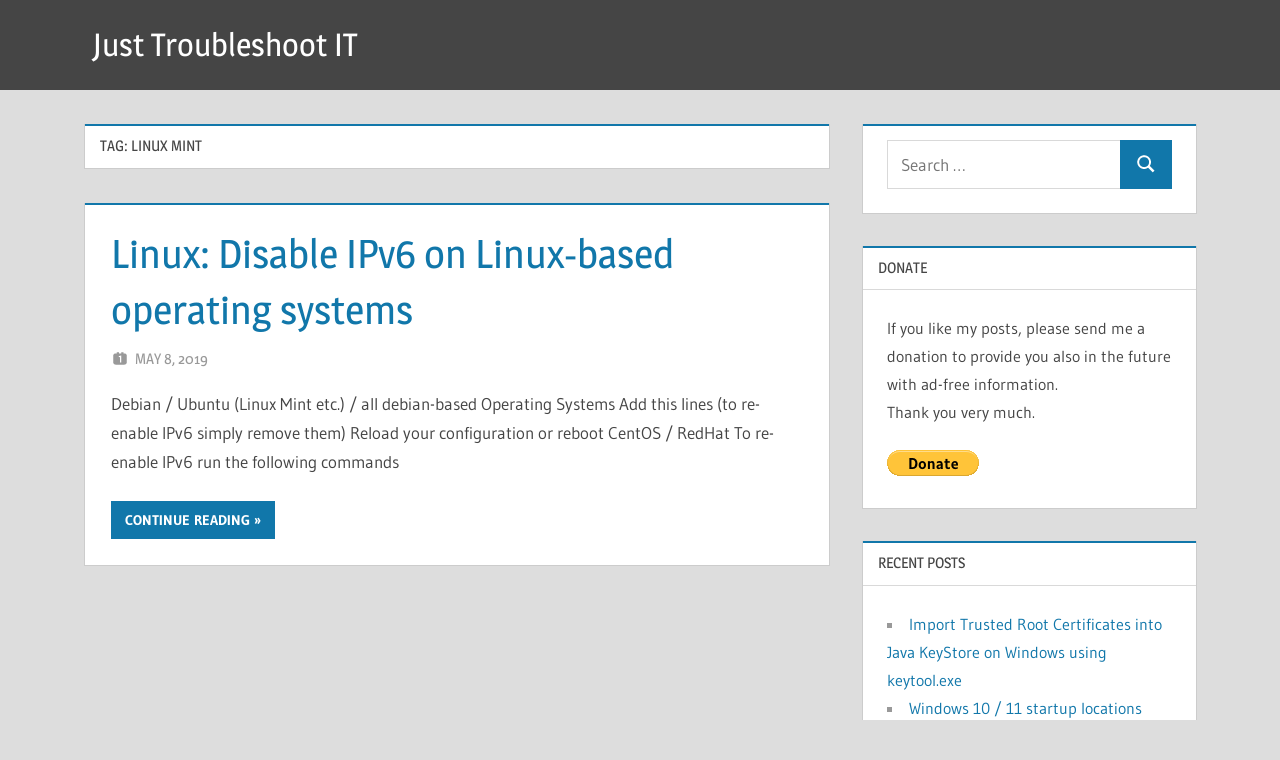

--- FILE ---
content_type: text/html; charset=UTF-8
request_url: https://nimdati.com/tag/linux-mint/
body_size: 35644
content:
<!DOCTYPE html>
<html lang="en-US">

<head>
<meta charset="UTF-8">
<meta name="viewport" content="width=device-width, initial-scale=1">
<link rel="profile" href="http://gmpg.org/xfn/11">
<link rel="pingback" href="https://nimdati.com/xmlrpc.php">

<title>Linux Mint &#8211; Just Troubleshoot IT</title>
<meta name='robots' content='max-image-preview:large' />
<link rel="alternate" type="application/rss+xml" title="Just Troubleshoot IT &raquo; Feed" href="https://nimdati.com/feed/" />
<link rel="alternate" type="application/rss+xml" title="Just Troubleshoot IT &raquo; Comments Feed" href="https://nimdati.com/comments/feed/" />
<link rel="alternate" type="application/rss+xml" title="Just Troubleshoot IT &raquo; Linux Mint Tag Feed" href="https://nimdati.com/tag/linux-mint/feed/" />
<style id='wp-img-auto-sizes-contain-inline-css' type='text/css'>
img:is([sizes=auto i],[sizes^="auto," i]){contain-intrinsic-size:3000px 1500px}
/*# sourceURL=wp-img-auto-sizes-contain-inline-css */
</style>
<link rel='stylesheet' id='treville-theme-fonts-css' href='https://nimdati.com/wp-content/fonts/08eeee587585fdd5e95e44c7e35ea206.css' type='text/css' media='all' />
<style id='wp-emoji-styles-inline-css' type='text/css'>

	img.wp-smiley, img.emoji {
		display: inline !important;
		border: none !important;
		box-shadow: none !important;
		height: 1em !important;
		width: 1em !important;
		margin: 0 0.07em !important;
		vertical-align: -0.1em !important;
		background: none !important;
		padding: 0 !important;
	}
/*# sourceURL=wp-emoji-styles-inline-css */
</style>
<style id='wp-block-library-inline-css' type='text/css'>
:root{--wp-block-synced-color:#7a00df;--wp-block-synced-color--rgb:122,0,223;--wp-bound-block-color:var(--wp-block-synced-color);--wp-editor-canvas-background:#ddd;--wp-admin-theme-color:#007cba;--wp-admin-theme-color--rgb:0,124,186;--wp-admin-theme-color-darker-10:#006ba1;--wp-admin-theme-color-darker-10--rgb:0,107,160.5;--wp-admin-theme-color-darker-20:#005a87;--wp-admin-theme-color-darker-20--rgb:0,90,135;--wp-admin-border-width-focus:2px}@media (min-resolution:192dpi){:root{--wp-admin-border-width-focus:1.5px}}.wp-element-button{cursor:pointer}:root .has-very-light-gray-background-color{background-color:#eee}:root .has-very-dark-gray-background-color{background-color:#313131}:root .has-very-light-gray-color{color:#eee}:root .has-very-dark-gray-color{color:#313131}:root .has-vivid-green-cyan-to-vivid-cyan-blue-gradient-background{background:linear-gradient(135deg,#00d084,#0693e3)}:root .has-purple-crush-gradient-background{background:linear-gradient(135deg,#34e2e4,#4721fb 50%,#ab1dfe)}:root .has-hazy-dawn-gradient-background{background:linear-gradient(135deg,#faaca8,#dad0ec)}:root .has-subdued-olive-gradient-background{background:linear-gradient(135deg,#fafae1,#67a671)}:root .has-atomic-cream-gradient-background{background:linear-gradient(135deg,#fdd79a,#004a59)}:root .has-nightshade-gradient-background{background:linear-gradient(135deg,#330968,#31cdcf)}:root .has-midnight-gradient-background{background:linear-gradient(135deg,#020381,#2874fc)}:root{--wp--preset--font-size--normal:16px;--wp--preset--font-size--huge:42px}.has-regular-font-size{font-size:1em}.has-larger-font-size{font-size:2.625em}.has-normal-font-size{font-size:var(--wp--preset--font-size--normal)}.has-huge-font-size{font-size:var(--wp--preset--font-size--huge)}.has-text-align-center{text-align:center}.has-text-align-left{text-align:left}.has-text-align-right{text-align:right}.has-fit-text{white-space:nowrap!important}#end-resizable-editor-section{display:none}.aligncenter{clear:both}.items-justified-left{justify-content:flex-start}.items-justified-center{justify-content:center}.items-justified-right{justify-content:flex-end}.items-justified-space-between{justify-content:space-between}.screen-reader-text{border:0;clip-path:inset(50%);height:1px;margin:-1px;overflow:hidden;padding:0;position:absolute;width:1px;word-wrap:normal!important}.screen-reader-text:focus{background-color:#ddd;clip-path:none;color:#444;display:block;font-size:1em;height:auto;left:5px;line-height:normal;padding:15px 23px 14px;text-decoration:none;top:5px;width:auto;z-index:100000}html :where(.has-border-color){border-style:solid}html :where([style*=border-top-color]){border-top-style:solid}html :where([style*=border-right-color]){border-right-style:solid}html :where([style*=border-bottom-color]){border-bottom-style:solid}html :where([style*=border-left-color]){border-left-style:solid}html :where([style*=border-width]){border-style:solid}html :where([style*=border-top-width]){border-top-style:solid}html :where([style*=border-right-width]){border-right-style:solid}html :where([style*=border-bottom-width]){border-bottom-style:solid}html :where([style*=border-left-width]){border-left-style:solid}html :where(img[class*=wp-image-]){height:auto;max-width:100%}:where(figure){margin:0 0 1em}html :where(.is-position-sticky){--wp-admin--admin-bar--position-offset:var(--wp-admin--admin-bar--height,0px)}@media screen and (max-width:600px){html :where(.is-position-sticky){--wp-admin--admin-bar--position-offset:0px}}

/*# sourceURL=wp-block-library-inline-css */
</style><style id='wp-block-heading-inline-css' type='text/css'>
h1:where(.wp-block-heading).has-background,h2:where(.wp-block-heading).has-background,h3:where(.wp-block-heading).has-background,h4:where(.wp-block-heading).has-background,h5:where(.wp-block-heading).has-background,h6:where(.wp-block-heading).has-background{padding:1.25em 2.375em}h1.has-text-align-left[style*=writing-mode]:where([style*=vertical-lr]),h1.has-text-align-right[style*=writing-mode]:where([style*=vertical-rl]),h2.has-text-align-left[style*=writing-mode]:where([style*=vertical-lr]),h2.has-text-align-right[style*=writing-mode]:where([style*=vertical-rl]),h3.has-text-align-left[style*=writing-mode]:where([style*=vertical-lr]),h3.has-text-align-right[style*=writing-mode]:where([style*=vertical-rl]),h4.has-text-align-left[style*=writing-mode]:where([style*=vertical-lr]),h4.has-text-align-right[style*=writing-mode]:where([style*=vertical-rl]),h5.has-text-align-left[style*=writing-mode]:where([style*=vertical-lr]),h5.has-text-align-right[style*=writing-mode]:where([style*=vertical-rl]),h6.has-text-align-left[style*=writing-mode]:where([style*=vertical-lr]),h6.has-text-align-right[style*=writing-mode]:where([style*=vertical-rl]){rotate:180deg}
/*# sourceURL=https://nimdati.com/wp-includes/blocks/heading/style.min.css */
</style>
<style id='wp-block-paragraph-inline-css' type='text/css'>
.is-small-text{font-size:.875em}.is-regular-text{font-size:1em}.is-large-text{font-size:2.25em}.is-larger-text{font-size:3em}.has-drop-cap:not(:focus):first-letter{float:left;font-size:8.4em;font-style:normal;font-weight:100;line-height:.68;margin:.05em .1em 0 0;text-transform:uppercase}body.rtl .has-drop-cap:not(:focus):first-letter{float:none;margin-left:.1em}p.has-drop-cap.has-background{overflow:hidden}:root :where(p.has-background){padding:1.25em 2.375em}:where(p.has-text-color:not(.has-link-color)) a{color:inherit}p.has-text-align-left[style*="writing-mode:vertical-lr"],p.has-text-align-right[style*="writing-mode:vertical-rl"]{rotate:180deg}
/*# sourceURL=https://nimdati.com/wp-includes/blocks/paragraph/style.min.css */
</style>
<style id='global-styles-inline-css' type='text/css'>
:root{--wp--preset--aspect-ratio--square: 1;--wp--preset--aspect-ratio--4-3: 4/3;--wp--preset--aspect-ratio--3-4: 3/4;--wp--preset--aspect-ratio--3-2: 3/2;--wp--preset--aspect-ratio--2-3: 2/3;--wp--preset--aspect-ratio--16-9: 16/9;--wp--preset--aspect-ratio--9-16: 9/16;--wp--preset--color--black: #000000;--wp--preset--color--cyan-bluish-gray: #abb8c3;--wp--preset--color--white: #ffffff;--wp--preset--color--pale-pink: #f78da7;--wp--preset--color--vivid-red: #cf2e2e;--wp--preset--color--luminous-vivid-orange: #ff6900;--wp--preset--color--luminous-vivid-amber: #fcb900;--wp--preset--color--light-green-cyan: #7bdcb5;--wp--preset--color--vivid-green-cyan: #00d084;--wp--preset--color--pale-cyan-blue: #8ed1fc;--wp--preset--color--vivid-cyan-blue: #0693e3;--wp--preset--color--vivid-purple: #9b51e0;--wp--preset--color--primary: #1177aa;--wp--preset--color--secondary: #005e91;--wp--preset--color--tertiary: #004477;--wp--preset--color--accent: #11aa44;--wp--preset--color--highlight: #aa1d11;--wp--preset--color--light-gray: #e5e5e5;--wp--preset--color--gray: #999999;--wp--preset--color--dark-gray: #454545;--wp--preset--gradient--vivid-cyan-blue-to-vivid-purple: linear-gradient(135deg,rgb(6,147,227) 0%,rgb(155,81,224) 100%);--wp--preset--gradient--light-green-cyan-to-vivid-green-cyan: linear-gradient(135deg,rgb(122,220,180) 0%,rgb(0,208,130) 100%);--wp--preset--gradient--luminous-vivid-amber-to-luminous-vivid-orange: linear-gradient(135deg,rgb(252,185,0) 0%,rgb(255,105,0) 100%);--wp--preset--gradient--luminous-vivid-orange-to-vivid-red: linear-gradient(135deg,rgb(255,105,0) 0%,rgb(207,46,46) 100%);--wp--preset--gradient--very-light-gray-to-cyan-bluish-gray: linear-gradient(135deg,rgb(238,238,238) 0%,rgb(169,184,195) 100%);--wp--preset--gradient--cool-to-warm-spectrum: linear-gradient(135deg,rgb(74,234,220) 0%,rgb(151,120,209) 20%,rgb(207,42,186) 40%,rgb(238,44,130) 60%,rgb(251,105,98) 80%,rgb(254,248,76) 100%);--wp--preset--gradient--blush-light-purple: linear-gradient(135deg,rgb(255,206,236) 0%,rgb(152,150,240) 100%);--wp--preset--gradient--blush-bordeaux: linear-gradient(135deg,rgb(254,205,165) 0%,rgb(254,45,45) 50%,rgb(107,0,62) 100%);--wp--preset--gradient--luminous-dusk: linear-gradient(135deg,rgb(255,203,112) 0%,rgb(199,81,192) 50%,rgb(65,88,208) 100%);--wp--preset--gradient--pale-ocean: linear-gradient(135deg,rgb(255,245,203) 0%,rgb(182,227,212) 50%,rgb(51,167,181) 100%);--wp--preset--gradient--electric-grass: linear-gradient(135deg,rgb(202,248,128) 0%,rgb(113,206,126) 100%);--wp--preset--gradient--midnight: linear-gradient(135deg,rgb(2,3,129) 0%,rgb(40,116,252) 100%);--wp--preset--font-size--small: 13px;--wp--preset--font-size--medium: 20px;--wp--preset--font-size--large: 36px;--wp--preset--font-size--x-large: 42px;--wp--preset--spacing--20: 0.44rem;--wp--preset--spacing--30: 0.67rem;--wp--preset--spacing--40: 1rem;--wp--preset--spacing--50: 1.5rem;--wp--preset--spacing--60: 2.25rem;--wp--preset--spacing--70: 3.38rem;--wp--preset--spacing--80: 5.06rem;--wp--preset--shadow--natural: 6px 6px 9px rgba(0, 0, 0, 0.2);--wp--preset--shadow--deep: 12px 12px 50px rgba(0, 0, 0, 0.4);--wp--preset--shadow--sharp: 6px 6px 0px rgba(0, 0, 0, 0.2);--wp--preset--shadow--outlined: 6px 6px 0px -3px rgb(255, 255, 255), 6px 6px rgb(0, 0, 0);--wp--preset--shadow--crisp: 6px 6px 0px rgb(0, 0, 0);}:where(.is-layout-flex){gap: 0.5em;}:where(.is-layout-grid){gap: 0.5em;}body .is-layout-flex{display: flex;}.is-layout-flex{flex-wrap: wrap;align-items: center;}.is-layout-flex > :is(*, div){margin: 0;}body .is-layout-grid{display: grid;}.is-layout-grid > :is(*, div){margin: 0;}:where(.wp-block-columns.is-layout-flex){gap: 2em;}:where(.wp-block-columns.is-layout-grid){gap: 2em;}:where(.wp-block-post-template.is-layout-flex){gap: 1.25em;}:where(.wp-block-post-template.is-layout-grid){gap: 1.25em;}.has-black-color{color: var(--wp--preset--color--black) !important;}.has-cyan-bluish-gray-color{color: var(--wp--preset--color--cyan-bluish-gray) !important;}.has-white-color{color: var(--wp--preset--color--white) !important;}.has-pale-pink-color{color: var(--wp--preset--color--pale-pink) !important;}.has-vivid-red-color{color: var(--wp--preset--color--vivid-red) !important;}.has-luminous-vivid-orange-color{color: var(--wp--preset--color--luminous-vivid-orange) !important;}.has-luminous-vivid-amber-color{color: var(--wp--preset--color--luminous-vivid-amber) !important;}.has-light-green-cyan-color{color: var(--wp--preset--color--light-green-cyan) !important;}.has-vivid-green-cyan-color{color: var(--wp--preset--color--vivid-green-cyan) !important;}.has-pale-cyan-blue-color{color: var(--wp--preset--color--pale-cyan-blue) !important;}.has-vivid-cyan-blue-color{color: var(--wp--preset--color--vivid-cyan-blue) !important;}.has-vivid-purple-color{color: var(--wp--preset--color--vivid-purple) !important;}.has-black-background-color{background-color: var(--wp--preset--color--black) !important;}.has-cyan-bluish-gray-background-color{background-color: var(--wp--preset--color--cyan-bluish-gray) !important;}.has-white-background-color{background-color: var(--wp--preset--color--white) !important;}.has-pale-pink-background-color{background-color: var(--wp--preset--color--pale-pink) !important;}.has-vivid-red-background-color{background-color: var(--wp--preset--color--vivid-red) !important;}.has-luminous-vivid-orange-background-color{background-color: var(--wp--preset--color--luminous-vivid-orange) !important;}.has-luminous-vivid-amber-background-color{background-color: var(--wp--preset--color--luminous-vivid-amber) !important;}.has-light-green-cyan-background-color{background-color: var(--wp--preset--color--light-green-cyan) !important;}.has-vivid-green-cyan-background-color{background-color: var(--wp--preset--color--vivid-green-cyan) !important;}.has-pale-cyan-blue-background-color{background-color: var(--wp--preset--color--pale-cyan-blue) !important;}.has-vivid-cyan-blue-background-color{background-color: var(--wp--preset--color--vivid-cyan-blue) !important;}.has-vivid-purple-background-color{background-color: var(--wp--preset--color--vivid-purple) !important;}.has-black-border-color{border-color: var(--wp--preset--color--black) !important;}.has-cyan-bluish-gray-border-color{border-color: var(--wp--preset--color--cyan-bluish-gray) !important;}.has-white-border-color{border-color: var(--wp--preset--color--white) !important;}.has-pale-pink-border-color{border-color: var(--wp--preset--color--pale-pink) !important;}.has-vivid-red-border-color{border-color: var(--wp--preset--color--vivid-red) !important;}.has-luminous-vivid-orange-border-color{border-color: var(--wp--preset--color--luminous-vivid-orange) !important;}.has-luminous-vivid-amber-border-color{border-color: var(--wp--preset--color--luminous-vivid-amber) !important;}.has-light-green-cyan-border-color{border-color: var(--wp--preset--color--light-green-cyan) !important;}.has-vivid-green-cyan-border-color{border-color: var(--wp--preset--color--vivid-green-cyan) !important;}.has-pale-cyan-blue-border-color{border-color: var(--wp--preset--color--pale-cyan-blue) !important;}.has-vivid-cyan-blue-border-color{border-color: var(--wp--preset--color--vivid-cyan-blue) !important;}.has-vivid-purple-border-color{border-color: var(--wp--preset--color--vivid-purple) !important;}.has-vivid-cyan-blue-to-vivid-purple-gradient-background{background: var(--wp--preset--gradient--vivid-cyan-blue-to-vivid-purple) !important;}.has-light-green-cyan-to-vivid-green-cyan-gradient-background{background: var(--wp--preset--gradient--light-green-cyan-to-vivid-green-cyan) !important;}.has-luminous-vivid-amber-to-luminous-vivid-orange-gradient-background{background: var(--wp--preset--gradient--luminous-vivid-amber-to-luminous-vivid-orange) !important;}.has-luminous-vivid-orange-to-vivid-red-gradient-background{background: var(--wp--preset--gradient--luminous-vivid-orange-to-vivid-red) !important;}.has-very-light-gray-to-cyan-bluish-gray-gradient-background{background: var(--wp--preset--gradient--very-light-gray-to-cyan-bluish-gray) !important;}.has-cool-to-warm-spectrum-gradient-background{background: var(--wp--preset--gradient--cool-to-warm-spectrum) !important;}.has-blush-light-purple-gradient-background{background: var(--wp--preset--gradient--blush-light-purple) !important;}.has-blush-bordeaux-gradient-background{background: var(--wp--preset--gradient--blush-bordeaux) !important;}.has-luminous-dusk-gradient-background{background: var(--wp--preset--gradient--luminous-dusk) !important;}.has-pale-ocean-gradient-background{background: var(--wp--preset--gradient--pale-ocean) !important;}.has-electric-grass-gradient-background{background: var(--wp--preset--gradient--electric-grass) !important;}.has-midnight-gradient-background{background: var(--wp--preset--gradient--midnight) !important;}.has-small-font-size{font-size: var(--wp--preset--font-size--small) !important;}.has-medium-font-size{font-size: var(--wp--preset--font-size--medium) !important;}.has-large-font-size{font-size: var(--wp--preset--font-size--large) !important;}.has-x-large-font-size{font-size: var(--wp--preset--font-size--x-large) !important;}
/*# sourceURL=global-styles-inline-css */
</style>

<style id='classic-theme-styles-inline-css' type='text/css'>
/*! This file is auto-generated */
.wp-block-button__link{color:#fff;background-color:#32373c;border-radius:9999px;box-shadow:none;text-decoration:none;padding:calc(.667em + 2px) calc(1.333em + 2px);font-size:1.125em}.wp-block-file__button{background:#32373c;color:#fff;text-decoration:none}
/*# sourceURL=/wp-includes/css/classic-themes.min.css */
</style>
<link rel='stylesheet' id='treville-stylesheet-css' href='https://nimdati.com/wp-content/themes/treville/style.css' type='text/css' media='all' />
<style id='treville-stylesheet-inline-css' type='text/css'>
.site-description, .type-post .entry-footer .entry-tags { position: absolute; clip: rect(1px, 1px, 1px, 1px); width: 1px; height: 1px; overflow: hidden; }
/*# sourceURL=treville-stylesheet-inline-css */
</style>
<link rel='stylesheet' id='treville-safari-flexbox-fixes-css' href='https://nimdati.com/wp-content/themes/treville/assets/css/safari-flexbox-fixes.css' type='text/css' media='all' />
<script type="text/javascript" src="https://nimdati.com/wp-content/themes/treville/assets/js/svgxuse.min.js" id="svgxuse-js"></script>
<script type="text/javascript" src="https://nimdati.com/wp-includes/js/jquery/jquery.min.js" id="jquery-core-js"></script>
<script type="text/javascript" src="https://nimdati.com/wp-includes/js/jquery/jquery-migrate.min.js" id="jquery-migrate-js"></script>
<script type="text/javascript" id="whp4908front.js9099-js-extra">
/* <![CDATA[ */
var whp_local_data = {"add_url":"http://nimdati.com/wp-admin/post-new.php?post_type=event","ajaxurl":"https://nimdati.com/wp-admin/admin-ajax.php"};
//# sourceURL=whp4908front.js9099-js-extra
/* ]]> */
</script>
<script type="text/javascript" src="https://nimdati.com/wp-content/plugins/wp-security-hardening/modules/js/front.js" id="whp4908front.js9099-js"></script>
<link rel="https://api.w.org/" href="https://nimdati.com/wp-json/" /><link rel="alternate" title="JSON" type="application/json" href="https://nimdati.com/wp-json/wp/v2/tags/121" /><link rel="EditURI" type="application/rsd+xml" title="RSD" href="https://nimdati.com/xmlrpc.php?rsd" />
<!-- Analytics by WP Statistics - https://wp-statistics.com -->
<link rel='stylesheet' id='whp8593tw-bs4.css-css' href='https://nimdati.com/wp-content/plugins/wp-security-hardening/modules/inc/assets/css/tw-bs4.css' type='text/css' media='all' />
<link rel='stylesheet' id='whp2538font-awesome.min.css-css' href='https://nimdati.com/wp-content/plugins/wp-security-hardening/modules/inc/fa/css/font-awesome.min.css' type='text/css' media='all' />
<link rel='stylesheet' id='whp4968front.css-css' href='https://nimdati.com/wp-content/plugins/wp-security-hardening/modules/css/front.css' type='text/css' media='all' />
</head>

<body class="archive tag tag-linux-mint tag-121 wp-embed-responsive wp-theme-treville author-hidden comments-hidden">

	
	<div id="page" class="hfeed site">

		<a class="skip-link screen-reader-text" href="#content">Skip to content</a>

		
		<header id="masthead" class="site-header clearfix" role="banner">

			<div class="header-main container clearfix">

				<div id="logo" class="site-branding clearfix">

										
			<p class="site-title"><a href="https://nimdati.com/" rel="home">Just Troubleshoot IT</a></p>

								
			<p class="site-description">IT articles</p>

			
				</div><!-- .site-branding -->

				


			</div><!-- .header-main -->

			


		</header><!-- #masthead -->

		
		
		
		
		<div id="content" class="site-content container clearfix">

	<section id="primary" class="content-archive content-area">
		<main id="main" class="site-main" role="main">

		
			<header class="page-header">

				<h1 class="archive-title">Tag: <span>Linux Mint</span></h1>				
			</header><!-- .page-header -->

			<div id="post-wrapper" class="post-wrapper clearfix">

				
<article id="post-96" class="post-96 post type-post status-publish format-standard hentry category-cat-all category-linux tag-centos tag-deaktiviere-ipv6-auf-linux tag-deaktivieren tag-debian tag-disable tag-disable-ipv6 tag-ipv6 tag-linux tag-linux-mint tag-redhat tag-ubuntu">

	<header class="entry-header">

		<h2 class="entry-title"><a href="https://nimdati.com/2019/05/08/ipv6-auf-linux-systemen-deaktivieren/" rel="bookmark">Linux: Disable IPv6 on Linux-based operating systems</a></h2>
		<div class="entry-meta"><span class="meta-date"><svg class="icon icon-day" aria-hidden="true" role="img"> <use xlink:href="https://nimdati.com/wp-content/themes/treville/assets/icons/genericons-neue.svg#day"></use> </svg><a href="https://nimdati.com/2019/05/08/ipv6-auf-linux-systemen-deaktivieren/" title="4:00 pm" rel="bookmark"><time class="entry-date published updated" datetime="2019-05-08T16:00:06+02:00">May 8, 2019</time></a></span><span class="meta-author"> <svg class="icon icon-edit" aria-hidden="true" role="img"> <use xlink:href="https://nimdati.com/wp-content/themes/treville/assets/icons/genericons-neue.svg#edit"></use> </svg><span class="author vcard"><a class="url fn n" href="https://nimdati.com/author/troubleshooter/" title="View all posts by troubleshooter" rel="author">troubleshooter</a></span></span></div>
	</header><!-- .entry-header -->

	
	<div class="post-content">

		<div class="entry-content entry-excerpt clearfix">

			<p>Debian / Ubuntu (Linux Mint etc.) / all debian-based Operating Systems Add this lines (to re-enable IPv6 simply remove them) Reload your configuration or reboot CentOS / RedHat To re-enable IPv6 run the following commands</p>
			
			<a href="https://nimdati.com/2019/05/08/ipv6-auf-linux-systemen-deaktivieren/" class="more-link">Continue reading</a>

			
		</div><!-- .entry-content -->

	</div>

</article>

			</div>

			
		
		</main><!-- #main -->
	</section><!-- #primary -->

	
	<section id="secondary" class="sidebar widget-area clearfix" role="complementary">

		<div class="widget-wrap"><aside id="search-2" class="widget widget_search clearfix">
<form role="search" method="get" class="search-form" action="https://nimdati.com/">
	<label>
		<span class="screen-reader-text">Search for:</span>
		<input type="search" class="search-field"
			placeholder="Search &hellip;"
			value="" name="s"
			title="Search for:" />
	</label>
	<button type="submit" class="search-submit">
		<svg class="icon icon-search" aria-hidden="true" role="img"> <use xlink:href="https://nimdati.com/wp-content/themes/treville/assets/icons/genericons-neue.svg#search"></use> </svg>		<span class="screen-reader-text">Search</span>
	</button>
</form>
</aside></div><div class="widget-wrap"><aside id="paypal_donations-2" class="widget widget_paypal_donations clearfix"><div class="widget-header"><h3 class="widget-title">Donate</h3></div><p>If you like my posts, please send me a donation to provide you also in the future with ad-free information.<br />
Thank you very much. </p>
<!-- Begin PayPal Donations by https://www.tipsandtricks-hq.com/paypal-donations-widgets-plugin -->

<form action="https://www.paypal.com/cgi-bin/webscr" method="post" target="_blank">
    <div class="paypal-donations">
        <input type="hidden" name="cmd" value="_donations" />
        <input type="hidden" name="bn" value="TipsandTricks_SP" />
        <input type="hidden" name="business" value="info@nimdati.com" />
        <input type="hidden" name="item_name" value="Donation for ad-free information" />
        <input type="hidden" name="amount" value="5" />
        <input type="hidden" name="rm" value="0" />
        <input type="hidden" name="currency_code" value="USD" />
        <input type="image" style="cursor: pointer;" src="https://www.paypalobjects.com/en_US/i/btn/btn_donate_LG.gif" name="submit" alt="PayPal - The safer, easier way to pay online." />
    </div>
</form>
<!-- End PayPal Donations -->
</aside></div>
		<div class="widget-wrap"><aside id="recent-posts-2" class="widget widget_recent_entries clearfix">
		<div class="widget-header"><h3 class="widget-title">Recent Posts</h3></div>
		<ul>
											<li>
					<a href="https://nimdati.com/2024/10/26/import-trusted-root-certificates-into-java-keystore-on-windows-using-keytool-exe/">Import Trusted Root Certificates into Java KeyStore on Windows using keytool.exe</a>
									</li>
											<li>
					<a href="https://nimdati.com/2024/10/26/windows-10-11-startup-locations/">Windows 10 / 11 startup locations</a>
									</li>
											<li>
					<a href="https://nimdati.com/2024/10/26/ubuntu-22-04-tuxedo-os-3-ethernet-not-working/">Ubuntu 22.04 / Tuxedo OS 3 Ethernet not working</a>
									</li>
											<li>
					<a href="https://nimdati.com/2023/06/25/task-scheduler-an-error-has-occured-for-task-taskname-error-message-the-following-error-was-reported-a-specified-logon-session-does-not-exist-it-may-already-have-been-terminated/">Task Scheduler: An error has occured for task &#8220;taskname&#8221;. Error message: The following error was reported: A specified logon session does not exist. It may already have been terminated..</a>
									</li>
											<li>
					<a href="https://nimdati.com/2023/06/25/manually-backup-bitlocker-recovery-key-to-active-directory/">Manually Backup Bitlocker Recovery-Key to Active Directory</a>
									</li>
					</ul>

		</aside></div><div class="widget-wrap"><aside id="archives-2" class="widget widget_archive clearfix"><div class="widget-header"><h3 class="widget-title">Archives</h3></div>
			<ul>
					<li><a href='https://nimdati.com/2024/10/'>October 2024</a></li>
	<li><a href='https://nimdati.com/2023/06/'>June 2023</a></li>
	<li><a href='https://nimdati.com/2023/02/'>February 2023</a></li>
	<li><a href='https://nimdati.com/2022/09/'>September 2022</a></li>
	<li><a href='https://nimdati.com/2022/05/'>May 2022</a></li>
	<li><a href='https://nimdati.com/2022/02/'>February 2022</a></li>
	<li><a href='https://nimdati.com/2021/12/'>December 2021</a></li>
	<li><a href='https://nimdati.com/2021/10/'>October 2021</a></li>
	<li><a href='https://nimdati.com/2021/05/'>May 2021</a></li>
	<li><a href='https://nimdati.com/2021/03/'>March 2021</a></li>
	<li><a href='https://nimdati.com/2021/01/'>January 2021</a></li>
	<li><a href='https://nimdati.com/2020/12/'>December 2020</a></li>
	<li><a href='https://nimdati.com/2020/11/'>November 2020</a></li>
	<li><a href='https://nimdati.com/2020/10/'>October 2020</a></li>
	<li><a href='https://nimdati.com/2020/09/'>September 2020</a></li>
	<li><a href='https://nimdati.com/2020/08/'>August 2020</a></li>
	<li><a href='https://nimdati.com/2020/07/'>July 2020</a></li>
	<li><a href='https://nimdati.com/2020/04/'>April 2020</a></li>
	<li><a href='https://nimdati.com/2020/03/'>March 2020</a></li>
	<li><a href='https://nimdati.com/2020/01/'>January 2020</a></li>
	<li><a href='https://nimdati.com/2019/12/'>December 2019</a></li>
	<li><a href='https://nimdati.com/2019/10/'>October 2019</a></li>
	<li><a href='https://nimdati.com/2019/09/'>September 2019</a></li>
	<li><a href='https://nimdati.com/2019/08/'>August 2019</a></li>
	<li><a href='https://nimdati.com/2019/07/'>July 2019</a></li>
	<li><a href='https://nimdati.com/2019/05/'>May 2019</a></li>
	<li><a href='https://nimdati.com/2019/04/'>April 2019</a></li>
			</ul>

			</aside></div><div class="widget-wrap"><aside id="categories-2" class="widget widget_categories clearfix"><div class="widget-header"><h3 class="widget-title">Categories</h3></div>
			<ul>
					<li class="cat-item cat-item-1"><a href="https://nimdati.com/category/cat-all/">all</a>
</li>
	<li class="cat-item cat-item-135"><a href="https://nimdati.com/category/backup/">Backup</a>
</li>
	<li class="cat-item cat-item-2"><a href="https://nimdati.com/category/cat-cisco/">Cisco</a>
<ul class='children'>
	<li class="cat-item cat-item-5"><a href="https://nimdati.com/category/cat-cisco/cat-cisco-asa/">ASA</a>
</li>
	<li class="cat-item cat-item-348"><a href="https://nimdati.com/category/cat-cisco/firepower/">Firepower</a>
</li>
	<li class="cat-item cat-item-136"><a href="https://nimdati.com/category/cat-cisco/nexus/">Nexus</a>
</li>
</ul>
</li>
	<li class="cat-item cat-item-123"><a href="https://nimdati.com/category/development/">Development</a>
</li>
	<li class="cat-item cat-item-156"><a href="https://nimdati.com/category/elk/">ELK</a>
</li>
	<li class="cat-item cat-item-66"><a href="https://nimdati.com/category/fritzbox/">FritzBox</a>
</li>
	<li class="cat-item cat-item-213"><a href="https://nimdati.com/category/hyper-v/">Hyper-V</a>
</li>
	<li class="cat-item cat-item-85"><a href="https://nimdati.com/category/linux/">Linux</a>
<ul class='children'>
	<li class="cat-item cat-item-342"><a href="https://nimdati.com/category/linux/debian/">Debian</a>
</li>
	<li class="cat-item cat-item-197"><a href="https://nimdati.com/category/linux/kali/">kali</a>
</li>
	<li class="cat-item cat-item-157"><a href="https://nimdati.com/category/linux/ubuntu/">Ubuntu</a>
</li>
</ul>
</li>
	<li class="cat-item cat-item-251"><a href="https://nimdati.com/category/openhab/">openHAB</a>
</li>
	<li class="cat-item cat-item-300"><a href="https://nimdati.com/category/openwrt/">OpenWRT</a>
</li>
	<li class="cat-item cat-item-16"><a href="https://nimdati.com/category/pki-certificate/">PKI and certificates</a>
</li>
	<li class="cat-item cat-item-6"><a href="https://nimdati.com/category/raspberry-pi/">Raspberry Pi</a>
<ul class='children'>
	<li class="cat-item cat-item-182"><a href="https://nimdati.com/category/raspberry-pi/pihole/">pihole</a>
</li>
</ul>
</li>
	<li class="cat-item cat-item-122"><a href="https://nimdati.com/category/visual-studio/">Visual Studio</a>
</li>
	<li class="cat-item cat-item-325"><a href="https://nimdati.com/category/vmware/">vmware</a>
</li>
	<li class="cat-item cat-item-17"><a href="https://nimdati.com/category/windows/">Windows</a>
<ul class='children'>
	<li class="cat-item cat-item-97"><a href="https://nimdati.com/category/windows/active-directory/">Active Directory</a>
</li>
	<li class="cat-item cat-item-106"><a href="https://nimdati.com/category/windows/cmd/">cmd</a>
</li>
	<li class="cat-item cat-item-18"><a href="https://nimdati.com/category/windows/eventlog/">Eventlog</a>
</li>
	<li class="cat-item cat-item-214"><a href="https://nimdati.com/category/windows/hyper-v-windows/">Hyper-V</a>
</li>
	<li class="cat-item cat-item-244"><a href="https://nimdati.com/category/windows/office/">Office</a>
</li>
	<li class="cat-item cat-item-20"><a href="https://nimdati.com/category/windows/powershell/">Powershell</a>
	<ul class='children'>
	<li class="cat-item cat-item-134"><a href="https://nimdati.com/category/windows/powershell/chocolatey/">Chocolatey</a>
</li>
	</ul>
</li>
	<li class="cat-item cat-item-112"><a href="https://nimdati.com/category/windows/windows-10/">Windows 10</a>
</li>
	<li class="cat-item cat-item-330"><a href="https://nimdati.com/category/windows/windows-11/">Windows 11</a>
</li>
	<li class="cat-item cat-item-19"><a href="https://nimdati.com/category/windows/wsl/">Windows Subsystem for Linux</a>
</li>
</ul>
</li>
			</ul>

			</aside></div>
	</section><!-- #secondary -->



	</div><!-- #content -->

	
	<div id="footer" class="footer-wrap">

		<footer id="colophon" class="site-footer container clearfix" role="contentinfo">

			
			<div id="footer-text" class="site-info">
				
	<span class="credit-link">
		WordPress Theme: Treville by ThemeZee.	</span>

				</div><!-- .site-info -->

		</footer><!-- #colophon -->

	</div>

</div><!-- #page -->

<script type="speculationrules">
{"prefetch":[{"source":"document","where":{"and":[{"href_matches":"/*"},{"not":{"href_matches":["/wp-*.php","/wp-admin/*","/wp-content/uploads/*","/wp-content/*","/wp-content/plugins/*","/wp-content/themes/treville/*","/*\\?(.+)"]}},{"not":{"selector_matches":"a[rel~=\"nofollow\"]"}},{"not":{"selector_matches":".no-prefetch, .no-prefetch a"}}]},"eagerness":"conservative"}]}
</script>
<script id="wp-emoji-settings" type="application/json">
{"baseUrl":"https://s.w.org/images/core/emoji/17.0.2/72x72/","ext":".png","svgUrl":"https://s.w.org/images/core/emoji/17.0.2/svg/","svgExt":".svg","source":{"concatemoji":"https://nimdati.com/wp-includes/js/wp-emoji-release.min.js"}}
</script>
<script type="module">
/* <![CDATA[ */
/*! This file is auto-generated */
const a=JSON.parse(document.getElementById("wp-emoji-settings").textContent),o=(window._wpemojiSettings=a,"wpEmojiSettingsSupports"),s=["flag","emoji"];function i(e){try{var t={supportTests:e,timestamp:(new Date).valueOf()};sessionStorage.setItem(o,JSON.stringify(t))}catch(e){}}function c(e,t,n){e.clearRect(0,0,e.canvas.width,e.canvas.height),e.fillText(t,0,0);t=new Uint32Array(e.getImageData(0,0,e.canvas.width,e.canvas.height).data);e.clearRect(0,0,e.canvas.width,e.canvas.height),e.fillText(n,0,0);const a=new Uint32Array(e.getImageData(0,0,e.canvas.width,e.canvas.height).data);return t.every((e,t)=>e===a[t])}function p(e,t){e.clearRect(0,0,e.canvas.width,e.canvas.height),e.fillText(t,0,0);var n=e.getImageData(16,16,1,1);for(let e=0;e<n.data.length;e++)if(0!==n.data[e])return!1;return!0}function u(e,t,n,a){switch(t){case"flag":return n(e,"\ud83c\udff3\ufe0f\u200d\u26a7\ufe0f","\ud83c\udff3\ufe0f\u200b\u26a7\ufe0f")?!1:!n(e,"\ud83c\udde8\ud83c\uddf6","\ud83c\udde8\u200b\ud83c\uddf6")&&!n(e,"\ud83c\udff4\udb40\udc67\udb40\udc62\udb40\udc65\udb40\udc6e\udb40\udc67\udb40\udc7f","\ud83c\udff4\u200b\udb40\udc67\u200b\udb40\udc62\u200b\udb40\udc65\u200b\udb40\udc6e\u200b\udb40\udc67\u200b\udb40\udc7f");case"emoji":return!a(e,"\ud83e\u1fac8")}return!1}function f(e,t,n,a){let r;const o=(r="undefined"!=typeof WorkerGlobalScope&&self instanceof WorkerGlobalScope?new OffscreenCanvas(300,150):document.createElement("canvas")).getContext("2d",{willReadFrequently:!0}),s=(o.textBaseline="top",o.font="600 32px Arial",{});return e.forEach(e=>{s[e]=t(o,e,n,a)}),s}function r(e){var t=document.createElement("script");t.src=e,t.defer=!0,document.head.appendChild(t)}a.supports={everything:!0,everythingExceptFlag:!0},new Promise(t=>{let n=function(){try{var e=JSON.parse(sessionStorage.getItem(o));if("object"==typeof e&&"number"==typeof e.timestamp&&(new Date).valueOf()<e.timestamp+604800&&"object"==typeof e.supportTests)return e.supportTests}catch(e){}return null}();if(!n){if("undefined"!=typeof Worker&&"undefined"!=typeof OffscreenCanvas&&"undefined"!=typeof URL&&URL.createObjectURL&&"undefined"!=typeof Blob)try{var e="postMessage("+f.toString()+"("+[JSON.stringify(s),u.toString(),c.toString(),p.toString()].join(",")+"));",a=new Blob([e],{type:"text/javascript"});const r=new Worker(URL.createObjectURL(a),{name:"wpTestEmojiSupports"});return void(r.onmessage=e=>{i(n=e.data),r.terminate(),t(n)})}catch(e){}i(n=f(s,u,c,p))}t(n)}).then(e=>{for(const n in e)a.supports[n]=e[n],a.supports.everything=a.supports.everything&&a.supports[n],"flag"!==n&&(a.supports.everythingExceptFlag=a.supports.everythingExceptFlag&&a.supports[n]);var t;a.supports.everythingExceptFlag=a.supports.everythingExceptFlag&&!a.supports.flag,a.supports.everything||((t=a.source||{}).concatemoji?r(t.concatemoji):t.wpemoji&&t.twemoji&&(r(t.twemoji),r(t.wpemoji)))});
//# sourceURL=https://nimdati.com/wp-includes/js/wp-emoji-loader.min.js
/* ]]> */
</script>

</body>
</html>
